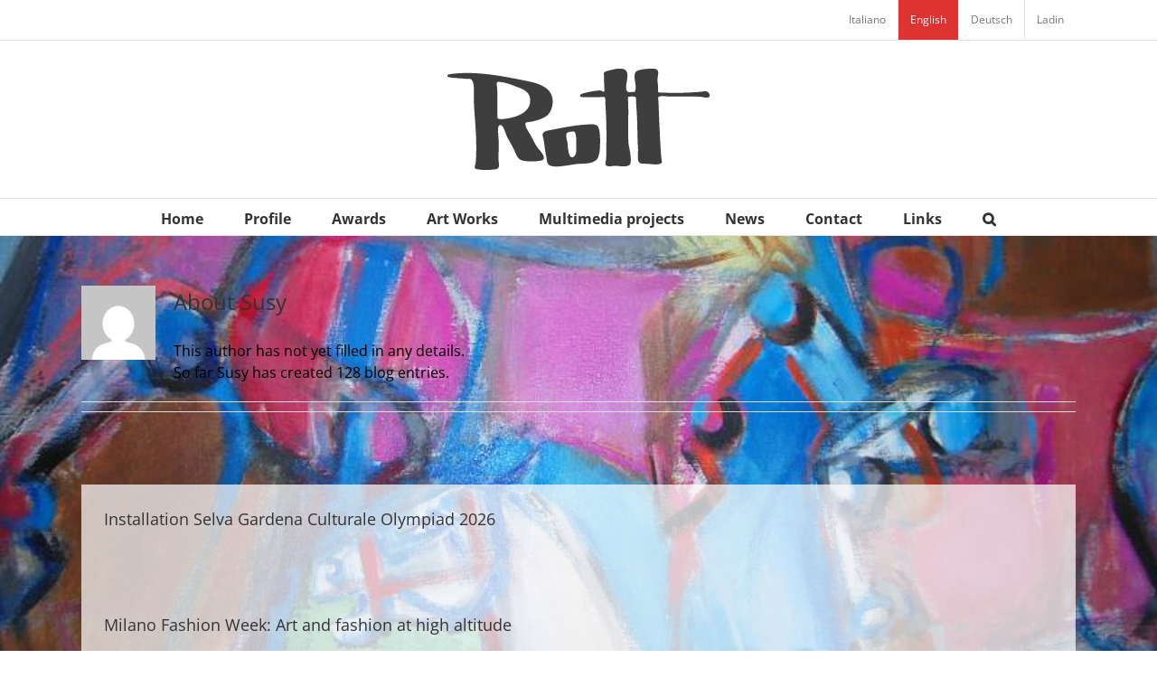

--- FILE ---
content_type: text/html; charset=UTF-8
request_url: https://www.rott.it/en/author/susy
body_size: 10909
content:
<!DOCTYPE html>
<html class="avada-html-layout-wide avada-html-header-position-top avada-html-is-archive" lang="en-US" prefix="og: http://ogp.me/ns# fb: http://ogp.me/ns/fb#">
<head>
	<meta http-equiv="X-UA-Compatible" content="IE=edge" />
	<meta http-equiv="Content-Type" content="text/html; charset=utf-8"/>
	<meta name="viewport" content="width=device-width, initial-scale=1" />
	<script>!function(e,c){e[c]=e[c]+(e[c]&&" ")+"quform-js"}(document.documentElement,"className");</script><title>Susy &#8211; Lois Rottonara</title>
<meta name='robots' content='max-image-preview:large' />
<link rel="alternate" hreflang="it-it" href="https://www.rott.it/author/susy" />
<link rel="alternate" hreflang="en-us" href="https://www.rott.it/en/author/susy" />
<link rel="alternate" hreflang="de-de" href="https://www.rott.it/de/author/susy" />
<link rel="alternate" hreflang="lad" href="https://www.rott.it/la/author/susy" />
<link rel="alternate" hreflang="x-default" href="https://www.rott.it/author/susy" />
<link rel="alternate" type="application/rss+xml" title="Lois Rottonara &raquo; Feed" href="https://www.rott.it/en/feed" />
<link rel="alternate" type="application/rss+xml" title="Lois Rottonara &raquo; Comments Feed" href="https://www.rott.it/en/comments/feed" />
					<link rel="shortcut icon" href="https://www.rott.it/wp-content/uploads/favicon.png" type="image/x-icon" />
		
		
		
		
		
		<link rel="alternate" type="application/rss+xml" title="Lois Rottonara &raquo; Posts by Susy Feed" href="https://www.rott.it/en/author/susy/feed" />
<script type="text/javascript">
window._wpemojiSettings = {"baseUrl":"https:\/\/s.w.org\/images\/core\/emoji\/14.0.0\/72x72\/","ext":".png","svgUrl":"https:\/\/s.w.org\/images\/core\/emoji\/14.0.0\/svg\/","svgExt":".svg","source":{"concatemoji":"https:\/\/www.rott.it\/wp-includes\/js\/wp-emoji-release.min.js?ver=6.3.7"}};
/*! This file is auto-generated */
!function(i,n){var o,s,e;function c(e){try{var t={supportTests:e,timestamp:(new Date).valueOf()};sessionStorage.setItem(o,JSON.stringify(t))}catch(e){}}function p(e,t,n){e.clearRect(0,0,e.canvas.width,e.canvas.height),e.fillText(t,0,0);var t=new Uint32Array(e.getImageData(0,0,e.canvas.width,e.canvas.height).data),r=(e.clearRect(0,0,e.canvas.width,e.canvas.height),e.fillText(n,0,0),new Uint32Array(e.getImageData(0,0,e.canvas.width,e.canvas.height).data));return t.every(function(e,t){return e===r[t]})}function u(e,t,n){switch(t){case"flag":return n(e,"\ud83c\udff3\ufe0f\u200d\u26a7\ufe0f","\ud83c\udff3\ufe0f\u200b\u26a7\ufe0f")?!1:!n(e,"\ud83c\uddfa\ud83c\uddf3","\ud83c\uddfa\u200b\ud83c\uddf3")&&!n(e,"\ud83c\udff4\udb40\udc67\udb40\udc62\udb40\udc65\udb40\udc6e\udb40\udc67\udb40\udc7f","\ud83c\udff4\u200b\udb40\udc67\u200b\udb40\udc62\u200b\udb40\udc65\u200b\udb40\udc6e\u200b\udb40\udc67\u200b\udb40\udc7f");case"emoji":return!n(e,"\ud83e\udef1\ud83c\udffb\u200d\ud83e\udef2\ud83c\udfff","\ud83e\udef1\ud83c\udffb\u200b\ud83e\udef2\ud83c\udfff")}return!1}function f(e,t,n){var r="undefined"!=typeof WorkerGlobalScope&&self instanceof WorkerGlobalScope?new OffscreenCanvas(300,150):i.createElement("canvas"),a=r.getContext("2d",{willReadFrequently:!0}),o=(a.textBaseline="top",a.font="600 32px Arial",{});return e.forEach(function(e){o[e]=t(a,e,n)}),o}function t(e){var t=i.createElement("script");t.src=e,t.defer=!0,i.head.appendChild(t)}"undefined"!=typeof Promise&&(o="wpEmojiSettingsSupports",s=["flag","emoji"],n.supports={everything:!0,everythingExceptFlag:!0},e=new Promise(function(e){i.addEventListener("DOMContentLoaded",e,{once:!0})}),new Promise(function(t){var n=function(){try{var e=JSON.parse(sessionStorage.getItem(o));if("object"==typeof e&&"number"==typeof e.timestamp&&(new Date).valueOf()<e.timestamp+604800&&"object"==typeof e.supportTests)return e.supportTests}catch(e){}return null}();if(!n){if("undefined"!=typeof Worker&&"undefined"!=typeof OffscreenCanvas&&"undefined"!=typeof URL&&URL.createObjectURL&&"undefined"!=typeof Blob)try{var e="postMessage("+f.toString()+"("+[JSON.stringify(s),u.toString(),p.toString()].join(",")+"));",r=new Blob([e],{type:"text/javascript"}),a=new Worker(URL.createObjectURL(r),{name:"wpTestEmojiSupports"});return void(a.onmessage=function(e){c(n=e.data),a.terminate(),t(n)})}catch(e){}c(n=f(s,u,p))}t(n)}).then(function(e){for(var t in e)n.supports[t]=e[t],n.supports.everything=n.supports.everything&&n.supports[t],"flag"!==t&&(n.supports.everythingExceptFlag=n.supports.everythingExceptFlag&&n.supports[t]);n.supports.everythingExceptFlag=n.supports.everythingExceptFlag&&!n.supports.flag,n.DOMReady=!1,n.readyCallback=function(){n.DOMReady=!0}}).then(function(){return e}).then(function(){var e;n.supports.everything||(n.readyCallback(),(e=n.source||{}).concatemoji?t(e.concatemoji):e.wpemoji&&e.twemoji&&(t(e.twemoji),t(e.wpemoji)))}))}((window,document),window._wpemojiSettings);
</script>
<style type="text/css">
img.wp-smiley,
img.emoji {
	display: inline !important;
	border: none !important;
	box-shadow: none !important;
	height: 1em !important;
	width: 1em !important;
	margin: 0 0.07em !important;
	vertical-align: -0.1em !important;
	background: none !important;
	padding: 0 !important;
}
</style>
	<style id='classic-theme-styles-inline-css' type='text/css'>
/*! This file is auto-generated */
.wp-block-button__link{color:#fff;background-color:#32373c;border-radius:9999px;box-shadow:none;text-decoration:none;padding:calc(.667em + 2px) calc(1.333em + 2px);font-size:1.125em}.wp-block-file__button{background:#32373c;color:#fff;text-decoration:none}
</style>
<style id='global-styles-inline-css' type='text/css'>
body{--wp--preset--color--black: #000000;--wp--preset--color--cyan-bluish-gray: #abb8c3;--wp--preset--color--white: #ffffff;--wp--preset--color--pale-pink: #f78da7;--wp--preset--color--vivid-red: #cf2e2e;--wp--preset--color--luminous-vivid-orange: #ff6900;--wp--preset--color--luminous-vivid-amber: #fcb900;--wp--preset--color--light-green-cyan: #7bdcb5;--wp--preset--color--vivid-green-cyan: #00d084;--wp--preset--color--pale-cyan-blue: #8ed1fc;--wp--preset--color--vivid-cyan-blue: #0693e3;--wp--preset--color--vivid-purple: #9b51e0;--wp--preset--gradient--vivid-cyan-blue-to-vivid-purple: linear-gradient(135deg,rgba(6,147,227,1) 0%,rgb(155,81,224) 100%);--wp--preset--gradient--light-green-cyan-to-vivid-green-cyan: linear-gradient(135deg,rgb(122,220,180) 0%,rgb(0,208,130) 100%);--wp--preset--gradient--luminous-vivid-amber-to-luminous-vivid-orange: linear-gradient(135deg,rgba(252,185,0,1) 0%,rgba(255,105,0,1) 100%);--wp--preset--gradient--luminous-vivid-orange-to-vivid-red: linear-gradient(135deg,rgba(255,105,0,1) 0%,rgb(207,46,46) 100%);--wp--preset--gradient--very-light-gray-to-cyan-bluish-gray: linear-gradient(135deg,rgb(238,238,238) 0%,rgb(169,184,195) 100%);--wp--preset--gradient--cool-to-warm-spectrum: linear-gradient(135deg,rgb(74,234,220) 0%,rgb(151,120,209) 20%,rgb(207,42,186) 40%,rgb(238,44,130) 60%,rgb(251,105,98) 80%,rgb(254,248,76) 100%);--wp--preset--gradient--blush-light-purple: linear-gradient(135deg,rgb(255,206,236) 0%,rgb(152,150,240) 100%);--wp--preset--gradient--blush-bordeaux: linear-gradient(135deg,rgb(254,205,165) 0%,rgb(254,45,45) 50%,rgb(107,0,62) 100%);--wp--preset--gradient--luminous-dusk: linear-gradient(135deg,rgb(255,203,112) 0%,rgb(199,81,192) 50%,rgb(65,88,208) 100%);--wp--preset--gradient--pale-ocean: linear-gradient(135deg,rgb(255,245,203) 0%,rgb(182,227,212) 50%,rgb(51,167,181) 100%);--wp--preset--gradient--electric-grass: linear-gradient(135deg,rgb(202,248,128) 0%,rgb(113,206,126) 100%);--wp--preset--gradient--midnight: linear-gradient(135deg,rgb(2,3,129) 0%,rgb(40,116,252) 100%);--wp--preset--font-size--small: 12px;--wp--preset--font-size--medium: 20px;--wp--preset--font-size--large: 24px;--wp--preset--font-size--x-large: 42px;--wp--preset--font-size--normal: 16px;--wp--preset--font-size--xlarge: 32px;--wp--preset--font-size--huge: 48px;--wp--preset--spacing--20: 0.44rem;--wp--preset--spacing--30: 0.67rem;--wp--preset--spacing--40: 1rem;--wp--preset--spacing--50: 1.5rem;--wp--preset--spacing--60: 2.25rem;--wp--preset--spacing--70: 3.38rem;--wp--preset--spacing--80: 5.06rem;--wp--preset--shadow--natural: 6px 6px 9px rgba(0, 0, 0, 0.2);--wp--preset--shadow--deep: 12px 12px 50px rgba(0, 0, 0, 0.4);--wp--preset--shadow--sharp: 6px 6px 0px rgba(0, 0, 0, 0.2);--wp--preset--shadow--outlined: 6px 6px 0px -3px rgba(255, 255, 255, 1), 6px 6px rgba(0, 0, 0, 1);--wp--preset--shadow--crisp: 6px 6px 0px rgba(0, 0, 0, 1);}:where(.is-layout-flex){gap: 0.5em;}:where(.is-layout-grid){gap: 0.5em;}body .is-layout-flow > .alignleft{float: left;margin-inline-start: 0;margin-inline-end: 2em;}body .is-layout-flow > .alignright{float: right;margin-inline-start: 2em;margin-inline-end: 0;}body .is-layout-flow > .aligncenter{margin-left: auto !important;margin-right: auto !important;}body .is-layout-constrained > .alignleft{float: left;margin-inline-start: 0;margin-inline-end: 2em;}body .is-layout-constrained > .alignright{float: right;margin-inline-start: 2em;margin-inline-end: 0;}body .is-layout-constrained > .aligncenter{margin-left: auto !important;margin-right: auto !important;}body .is-layout-constrained > :where(:not(.alignleft):not(.alignright):not(.alignfull)){max-width: var(--wp--style--global--content-size);margin-left: auto !important;margin-right: auto !important;}body .is-layout-constrained > .alignwide{max-width: var(--wp--style--global--wide-size);}body .is-layout-flex{display: flex;}body .is-layout-flex{flex-wrap: wrap;align-items: center;}body .is-layout-flex > *{margin: 0;}body .is-layout-grid{display: grid;}body .is-layout-grid > *{margin: 0;}:where(.wp-block-columns.is-layout-flex){gap: 2em;}:where(.wp-block-columns.is-layout-grid){gap: 2em;}:where(.wp-block-post-template.is-layout-flex){gap: 1.25em;}:where(.wp-block-post-template.is-layout-grid){gap: 1.25em;}.has-black-color{color: var(--wp--preset--color--black) !important;}.has-cyan-bluish-gray-color{color: var(--wp--preset--color--cyan-bluish-gray) !important;}.has-white-color{color: var(--wp--preset--color--white) !important;}.has-pale-pink-color{color: var(--wp--preset--color--pale-pink) !important;}.has-vivid-red-color{color: var(--wp--preset--color--vivid-red) !important;}.has-luminous-vivid-orange-color{color: var(--wp--preset--color--luminous-vivid-orange) !important;}.has-luminous-vivid-amber-color{color: var(--wp--preset--color--luminous-vivid-amber) !important;}.has-light-green-cyan-color{color: var(--wp--preset--color--light-green-cyan) !important;}.has-vivid-green-cyan-color{color: var(--wp--preset--color--vivid-green-cyan) !important;}.has-pale-cyan-blue-color{color: var(--wp--preset--color--pale-cyan-blue) !important;}.has-vivid-cyan-blue-color{color: var(--wp--preset--color--vivid-cyan-blue) !important;}.has-vivid-purple-color{color: var(--wp--preset--color--vivid-purple) !important;}.has-black-background-color{background-color: var(--wp--preset--color--black) !important;}.has-cyan-bluish-gray-background-color{background-color: var(--wp--preset--color--cyan-bluish-gray) !important;}.has-white-background-color{background-color: var(--wp--preset--color--white) !important;}.has-pale-pink-background-color{background-color: var(--wp--preset--color--pale-pink) !important;}.has-vivid-red-background-color{background-color: var(--wp--preset--color--vivid-red) !important;}.has-luminous-vivid-orange-background-color{background-color: var(--wp--preset--color--luminous-vivid-orange) !important;}.has-luminous-vivid-amber-background-color{background-color: var(--wp--preset--color--luminous-vivid-amber) !important;}.has-light-green-cyan-background-color{background-color: var(--wp--preset--color--light-green-cyan) !important;}.has-vivid-green-cyan-background-color{background-color: var(--wp--preset--color--vivid-green-cyan) !important;}.has-pale-cyan-blue-background-color{background-color: var(--wp--preset--color--pale-cyan-blue) !important;}.has-vivid-cyan-blue-background-color{background-color: var(--wp--preset--color--vivid-cyan-blue) !important;}.has-vivid-purple-background-color{background-color: var(--wp--preset--color--vivid-purple) !important;}.has-black-border-color{border-color: var(--wp--preset--color--black) !important;}.has-cyan-bluish-gray-border-color{border-color: var(--wp--preset--color--cyan-bluish-gray) !important;}.has-white-border-color{border-color: var(--wp--preset--color--white) !important;}.has-pale-pink-border-color{border-color: var(--wp--preset--color--pale-pink) !important;}.has-vivid-red-border-color{border-color: var(--wp--preset--color--vivid-red) !important;}.has-luminous-vivid-orange-border-color{border-color: var(--wp--preset--color--luminous-vivid-orange) !important;}.has-luminous-vivid-amber-border-color{border-color: var(--wp--preset--color--luminous-vivid-amber) !important;}.has-light-green-cyan-border-color{border-color: var(--wp--preset--color--light-green-cyan) !important;}.has-vivid-green-cyan-border-color{border-color: var(--wp--preset--color--vivid-green-cyan) !important;}.has-pale-cyan-blue-border-color{border-color: var(--wp--preset--color--pale-cyan-blue) !important;}.has-vivid-cyan-blue-border-color{border-color: var(--wp--preset--color--vivid-cyan-blue) !important;}.has-vivid-purple-border-color{border-color: var(--wp--preset--color--vivid-purple) !important;}.has-vivid-cyan-blue-to-vivid-purple-gradient-background{background: var(--wp--preset--gradient--vivid-cyan-blue-to-vivid-purple) !important;}.has-light-green-cyan-to-vivid-green-cyan-gradient-background{background: var(--wp--preset--gradient--light-green-cyan-to-vivid-green-cyan) !important;}.has-luminous-vivid-amber-to-luminous-vivid-orange-gradient-background{background: var(--wp--preset--gradient--luminous-vivid-amber-to-luminous-vivid-orange) !important;}.has-luminous-vivid-orange-to-vivid-red-gradient-background{background: var(--wp--preset--gradient--luminous-vivid-orange-to-vivid-red) !important;}.has-very-light-gray-to-cyan-bluish-gray-gradient-background{background: var(--wp--preset--gradient--very-light-gray-to-cyan-bluish-gray) !important;}.has-cool-to-warm-spectrum-gradient-background{background: var(--wp--preset--gradient--cool-to-warm-spectrum) !important;}.has-blush-light-purple-gradient-background{background: var(--wp--preset--gradient--blush-light-purple) !important;}.has-blush-bordeaux-gradient-background{background: var(--wp--preset--gradient--blush-bordeaux) !important;}.has-luminous-dusk-gradient-background{background: var(--wp--preset--gradient--luminous-dusk) !important;}.has-pale-ocean-gradient-background{background: var(--wp--preset--gradient--pale-ocean) !important;}.has-electric-grass-gradient-background{background: var(--wp--preset--gradient--electric-grass) !important;}.has-midnight-gradient-background{background: var(--wp--preset--gradient--midnight) !important;}.has-small-font-size{font-size: var(--wp--preset--font-size--small) !important;}.has-medium-font-size{font-size: var(--wp--preset--font-size--medium) !important;}.has-large-font-size{font-size: var(--wp--preset--font-size--large) !important;}.has-x-large-font-size{font-size: var(--wp--preset--font-size--x-large) !important;}
.wp-block-navigation a:where(:not(.wp-element-button)){color: inherit;}
:where(.wp-block-post-template.is-layout-flex){gap: 1.25em;}:where(.wp-block-post-template.is-layout-grid){gap: 1.25em;}
:where(.wp-block-columns.is-layout-flex){gap: 2em;}:where(.wp-block-columns.is-layout-grid){gap: 2em;}
.wp-block-pullquote{font-size: 1.5em;line-height: 1.6;}
</style>
<link rel='stylesheet' id='wpml-blocks-css' href='https://www.rott.it/wp-content/plugins/sitepress-multilingual-cms/dist/css/blocks/styles.css?ver=4.6.5' type='text/css' media='all' />
<link rel='stylesheet' id='wpml-menu-item-0-css' href='https://www.rott.it/wp-content/plugins/sitepress-multilingual-cms/templates/language-switchers/menu-item/style.min.css?ver=1' type='text/css' media='all' />
<style id='wpml-menu-item-0-inline-css' type='text/css'>
.wpml-ls-slot-6.wpml-ls-current-language, .wpml-ls-slot-6.wpml-ls-current-language a, .wpml-ls-slot-6.wpml-ls-current-language a:visited{color:#ffffff;background-color:#dd3333;}
</style>
<link rel='stylesheet' id='quform-css' href='https://www.rott.it/wp-content/plugins/quform/cache/quform.css?ver=1719661580' type='text/css' media='all' />
<link rel='stylesheet' id='fusion-dynamic-css-css' href='https://www.rott.it/wp-content/uploads/fusion-styles/1dc236d951ffb96104968494dbfa6025.min.css?ver=3.6.2' type='text/css' media='all' />
<script type='text/javascript' src='https://www.rott.it/wp-includes/js/jquery/jquery.min.js?ver=3.7.0' id='jquery-core-js'></script>
<script type='text/javascript' src='https://www.rott.it/wp-includes/js/jquery/jquery-migrate.min.js?ver=3.4.1' id='jquery-migrate-js'></script>
<script type='text/javascript' src='https://www.rott.it/wp-content/plugins/revslider/public/assets/js/rbtools.min.js?ver=6.5.18' async id='tp-tools-js'></script>
<script type='text/javascript' src='https://www.rott.it/wp-content/plugins/revslider/public/assets/js/rs6.min.js?ver=6.5.19' async id='revmin-js'></script>
<link rel="https://api.w.org/" href="https://www.rott.it/en/wp-json/" /><link rel="alternate" type="application/json" href="https://www.rott.it/en/wp-json/wp/v2/users/2" /><link rel="EditURI" type="application/rsd+xml" title="RSD" href="https://www.rott.it/xmlrpc.php?rsd" />
<meta name="generator" content="WordPress 6.3.7" />
<meta name="generator" content="WPML ver:4.6.5 stt:1,3,27,31;" />
<style type="text/css" id="css-fb-visibility">@media screen and (max-width: 640px){.fusion-no-small-visibility{display:none !important;}body:not(.fusion-builder-ui-wireframe) .sm-text-align-center{text-align:center !important;}body:not(.fusion-builder-ui-wireframe) .sm-text-align-left{text-align:left !important;}body:not(.fusion-builder-ui-wireframe) .sm-text-align-right{text-align:right !important;}body:not(.fusion-builder-ui-wireframe) .sm-flex-align-center{justify-content:center !important;}body:not(.fusion-builder-ui-wireframe) .sm-flex-align-flex-start{justify-content:flex-start !important;}body:not(.fusion-builder-ui-wireframe) .sm-flex-align-flex-end{justify-content:flex-end !important;}body:not(.fusion-builder-ui-wireframe) .sm-mx-auto{margin-left:auto !important;margin-right:auto !important;}body:not(.fusion-builder-ui-wireframe) .sm-ml-auto{margin-left:auto !important;}body:not(.fusion-builder-ui-wireframe) .sm-mr-auto{margin-right:auto !important;}body:not(.fusion-builder-ui-wireframe) .fusion-absolute-position-small{position:absolute;top:auto;width:100%;}}@media screen and (min-width: 641px) and (max-width: 1024px){.fusion-no-medium-visibility{display:none !important;}body:not(.fusion-builder-ui-wireframe) .md-text-align-center{text-align:center !important;}body:not(.fusion-builder-ui-wireframe) .md-text-align-left{text-align:left !important;}body:not(.fusion-builder-ui-wireframe) .md-text-align-right{text-align:right !important;}body:not(.fusion-builder-ui-wireframe) .md-flex-align-center{justify-content:center !important;}body:not(.fusion-builder-ui-wireframe) .md-flex-align-flex-start{justify-content:flex-start !important;}body:not(.fusion-builder-ui-wireframe) .md-flex-align-flex-end{justify-content:flex-end !important;}body:not(.fusion-builder-ui-wireframe) .md-mx-auto{margin-left:auto !important;margin-right:auto !important;}body:not(.fusion-builder-ui-wireframe) .md-ml-auto{margin-left:auto !important;}body:not(.fusion-builder-ui-wireframe) .md-mr-auto{margin-right:auto !important;}body:not(.fusion-builder-ui-wireframe) .fusion-absolute-position-medium{position:absolute;top:auto;width:100%;}}@media screen and (min-width: 1025px){.fusion-no-large-visibility{display:none !important;}body:not(.fusion-builder-ui-wireframe) .lg-text-align-center{text-align:center !important;}body:not(.fusion-builder-ui-wireframe) .lg-text-align-left{text-align:left !important;}body:not(.fusion-builder-ui-wireframe) .lg-text-align-right{text-align:right !important;}body:not(.fusion-builder-ui-wireframe) .lg-flex-align-center{justify-content:center !important;}body:not(.fusion-builder-ui-wireframe) .lg-flex-align-flex-start{justify-content:flex-start !important;}body:not(.fusion-builder-ui-wireframe) .lg-flex-align-flex-end{justify-content:flex-end !important;}body:not(.fusion-builder-ui-wireframe) .lg-mx-auto{margin-left:auto !important;margin-right:auto !important;}body:not(.fusion-builder-ui-wireframe) .lg-ml-auto{margin-left:auto !important;}body:not(.fusion-builder-ui-wireframe) .lg-mr-auto{margin-right:auto !important;}body:not(.fusion-builder-ui-wireframe) .fusion-absolute-position-large{position:absolute;top:auto;width:100%;}}</style><meta name="generator" content="Powered by Slider Revolution 6.5.19 - responsive, Mobile-Friendly Slider Plugin for WordPress with comfortable drag and drop interface." />
<script>function setREVStartSize(e){
			//window.requestAnimationFrame(function() {
				window.RSIW = window.RSIW===undefined ? window.innerWidth : window.RSIW;
				window.RSIH = window.RSIH===undefined ? window.innerHeight : window.RSIH;
				try {
					var pw = document.getElementById(e.c).parentNode.offsetWidth,
						newh;
					pw = pw===0 || isNaN(pw) ? window.RSIW : pw;
					e.tabw = e.tabw===undefined ? 0 : parseInt(e.tabw);
					e.thumbw = e.thumbw===undefined ? 0 : parseInt(e.thumbw);
					e.tabh = e.tabh===undefined ? 0 : parseInt(e.tabh);
					e.thumbh = e.thumbh===undefined ? 0 : parseInt(e.thumbh);
					e.tabhide = e.tabhide===undefined ? 0 : parseInt(e.tabhide);
					e.thumbhide = e.thumbhide===undefined ? 0 : parseInt(e.thumbhide);
					e.mh = e.mh===undefined || e.mh=="" || e.mh==="auto" ? 0 : parseInt(e.mh,0);
					if(e.layout==="fullscreen" || e.l==="fullscreen")
						newh = Math.max(e.mh,window.RSIH);
					else{
						e.gw = Array.isArray(e.gw) ? e.gw : [e.gw];
						for (var i in e.rl) if (e.gw[i]===undefined || e.gw[i]===0) e.gw[i] = e.gw[i-1];
						e.gh = e.el===undefined || e.el==="" || (Array.isArray(e.el) && e.el.length==0)? e.gh : e.el;
						e.gh = Array.isArray(e.gh) ? e.gh : [e.gh];
						for (var i in e.rl) if (e.gh[i]===undefined || e.gh[i]===0) e.gh[i] = e.gh[i-1];
											
						var nl = new Array(e.rl.length),
							ix = 0,
							sl;
						e.tabw = e.tabhide>=pw ? 0 : e.tabw;
						e.thumbw = e.thumbhide>=pw ? 0 : e.thumbw;
						e.tabh = e.tabhide>=pw ? 0 : e.tabh;
						e.thumbh = e.thumbhide>=pw ? 0 : e.thumbh;
						for (var i in e.rl) nl[i] = e.rl[i]<window.RSIW ? 0 : e.rl[i];
						sl = nl[0];
						for (var i in nl) if (sl>nl[i] && nl[i]>0) { sl = nl[i]; ix=i;}
						var m = pw>(e.gw[ix]+e.tabw+e.thumbw) ? 1 : (pw-(e.tabw+e.thumbw)) / (e.gw[ix]);
						newh =  (e.gh[ix] * m) + (e.tabh + e.thumbh);
					}
					var el = document.getElementById(e.c);
					if (el!==null && el) el.style.height = newh+"px";
					el = document.getElementById(e.c+"_wrapper");
					if (el!==null && el) {
						el.style.height = newh+"px";
						el.style.display = "block";
					}
				} catch(e){
					console.log("Failure at Presize of Slider:" + e)
				}
			//});
		  };</script>
		<script type="text/javascript">
			var doc = document.documentElement;
			doc.setAttribute( 'data-useragent', navigator.userAgent );
		</script>
		<!-- Start cookieyes banner --> <script id="cookieyes" type="text/javascript" src="https://cdn-cookieyes.com/client_data/a745708e4094e13962b5c288/script.js"></script> <!-- End cookieyes banner -->

<!-- Global site tag (gtag.js) - Google Analytics -->
<script async src="https://www.googletagmanager.com/gtag/js?id=UA-39593736-63"></script>
<script>
  window.dataLayer = window.dataLayer || [];
  function gtag(){dataLayer.push(arguments);}
  gtag('js', new Date());

  gtag('config', 'UA-39593736-63');
</script>
	</head>

<body data-rsssl=1 class="archive author author-susy author-2 fusion-image-hovers fusion-pagination-sizing fusion-button_type-flat fusion-button_span-no fusion-button_gradient-linear avada-image-rollover-circle-yes avada-image-rollover-yes avada-image-rollover-direction-left fusion-body ltr fusion-sticky-header no-tablet-sticky-header no-mobile-sticky-header no-mobile-slidingbar no-mobile-totop avada-has-rev-slider-styles fusion-disable-outline fusion-sub-menu-fade mobile-logo-pos-center layout-wide-mode avada-has-boxed-modal-shadow-none layout-scroll-offset-full avada-has-zero-margin-offset-top fusion-top-header menu-text-align-center mobile-menu-design-modern fusion-show-pagination-text fusion-header-layout-v5 avada-responsive avada-footer-fx-sticky avada-menu-highlight-style-bar fusion-search-form-classic fusion-main-menu-search-dropdown fusion-avatar-square avada-dropdown-styles avada-blog-layout-large avada-blog-archive-layout-large avada-header-shadow-no avada-menu-icon-position-left avada-has-megamenu-shadow avada-has-mainmenu-dropdown-divider avada-has-main-nav-search-icon avada-has-breadcrumb-mobile-hidden avada-has-titlebar-hide avada-has-pagination-padding avada-flyout-menu-direction-fade avada-ec-views-v1" >
		<a class="skip-link screen-reader-text" href="#content">Skip to content</a>

	<div id="boxed-wrapper">
		<div class="fusion-sides-frame"></div>
		<div id="wrapper" class="fusion-wrapper">
			<div id="home" style="position:relative;top:-1px;"></div>
			
				
			<header class="fusion-header-wrapper">
				<div class="fusion-header-v5 fusion-logo-alignment fusion-logo-center fusion-sticky-menu- fusion-sticky-logo- fusion-mobile-logo- fusion-sticky-menu-only fusion-header-menu-align-center fusion-mobile-menu-design-modern">
					
<div class="fusion-secondary-header">
	<div class="fusion-row">
							<div class="fusion-alignright">
				<nav class="fusion-secondary-menu" role="navigation" aria-label="Secondary Menu"><ul id="menu-menu-lingue" class="menu"><li  id="menu-item-wpml-ls-6-it"  class="menu-item wpml-ls-slot-6 wpml-ls-item wpml-ls-item-it wpml-ls-menu-item wpml-ls-first-item menu-item-type-wpml_ls_menu_item menu-item-object-wpml_ls_menu_item menu-item-wpml-ls-6-it"  data-classes="menu-item" data-item-id="wpml-ls-6-it"><a  title="Italiano" href="https://www.rott.it/author/susy" class="fusion-bar-highlight wpml-ls-link"><span class="menu-text"><span class="wpml-ls-native" lang="it">Italiano</span></span></a></li><li  id="menu-item-wpml-ls-6-en"  class="menu-item wpml-ls-slot-6 wpml-ls-item wpml-ls-item-en wpml-ls-current-language wpml-ls-menu-item menu-item-type-wpml_ls_menu_item menu-item-object-wpml_ls_menu_item menu-item-wpml-ls-6-en"  data-classes="menu-item" data-item-id="wpml-ls-6-en"><a  title="English" href="https://www.rott.it/en/author/susy" class="fusion-bar-highlight wpml-ls-link"><span class="menu-text"><span class="wpml-ls-native" lang="en">English</span></span></a></li><li  id="menu-item-wpml-ls-6-de"  class="menu-item wpml-ls-slot-6 wpml-ls-item wpml-ls-item-de wpml-ls-menu-item menu-item-type-wpml_ls_menu_item menu-item-object-wpml_ls_menu_item menu-item-wpml-ls-6-de"  data-classes="menu-item" data-item-id="wpml-ls-6-de"><a  title="Deutsch" href="https://www.rott.it/de/author/susy" class="fusion-bar-highlight wpml-ls-link"><span class="menu-text"><span class="wpml-ls-native" lang="de">Deutsch</span></span></a></li><li  id="menu-item-wpml-ls-6-la"  class="menu-item wpml-ls-slot-6 wpml-ls-item wpml-ls-item-la wpml-ls-menu-item wpml-ls-last-item menu-item-type-wpml_ls_menu_item menu-item-object-wpml_ls_menu_item menu-item-wpml-ls-6-la"  data-classes="menu-item" data-item-id="wpml-ls-6-la"><a  title="Ladin" href="https://www.rott.it/la/author/susy" class="fusion-bar-highlight wpml-ls-link"><span class="menu-text"><span class="wpml-ls-native" lang="la">Ladin</span></span></a></li></ul></nav><nav class="fusion-mobile-nav-holder fusion-mobile-menu-text-align-left" aria-label="Secondary Mobile Menu"></nav>			</div>
			</div>
</div>
<div class="fusion-header-sticky-height"></div>
<div class="fusion-sticky-header-wrapper"> <!-- start fusion sticky header wrapper -->
	<div class="fusion-header">
		<div class="fusion-row">
							<div class="fusion-logo" data-margin-top="31px" data-margin-bottom="31px" data-margin-left="0px" data-margin-right="0px">
			<a class="fusion-logo-link"  href="https://www.rott.it/en" >

						<!-- standard logo -->
			<img src="https://www.rott.it/wp-content/uploads/logo.png" srcset="https://www.rott.it/wp-content/uploads/logo.png 1x" width="290" height="112" alt="Lois Rottonara Logo" data-retina_logo_url="" class="fusion-standard-logo" />

			
					</a>
		</div>
								<div class="fusion-mobile-menu-icons">
							<a href="#" class="fusion-icon awb-icon-bars" aria-label="Toggle mobile menu" aria-expanded="false"></a>
		
		
		
			</div>
			
					</div>
	</div>
	<div class="fusion-secondary-main-menu">
		<div class="fusion-row">
			<nav class="fusion-main-menu" aria-label="Main Menu"><ul id="menu-menu-principale-ing" class="fusion-menu"><li  id="menu-item-753"  class="menu-item menu-item-type-post_type menu-item-object-page menu-item-home menu-item-753"  data-item-id="753"><a  href="https://www.rott.it/en" class="fusion-bar-highlight"><span class="menu-text">Home</span></a></li><li  id="menu-item-676"  class="menu-item menu-item-type-post_type menu-item-object-page menu-item-676"  data-item-id="676"><a  href="https://www.rott.it/en/profile" class="fusion-bar-highlight"><span class="menu-text">Profile</span></a></li><li  id="menu-item-675"  class="menu-item menu-item-type-post_type menu-item-object-page menu-item-675"  data-item-id="675"><a  href="https://www.rott.it/en/premi" class="fusion-bar-highlight"><span class="menu-text">Awards</span></a></li><li  id="menu-item-672"  class="menu-item menu-item-type-taxonomy menu-item-object-category menu-item-672"  data-item-id="672"><a  href="https://www.rott.it/en/category/opere-ing" class="fusion-bar-highlight"><span class="menu-text">Art Works</span></a></li><li  id="menu-item-727"  class="menu-item menu-item-type-taxonomy menu-item-object-category menu-item-727"  data-item-id="727"><a  href="https://www.rott.it/en/category/multimedia-projects" class="fusion-bar-highlight"><span class="menu-text">Multimedia projects</span></a></li><li  id="menu-item-732"  class="menu-item menu-item-type-taxonomy menu-item-object-category menu-item-732"  data-item-id="732"><a  href="https://www.rott.it/en/category/news-ing2" class="fusion-bar-highlight"><span class="menu-text">News</span></a></li><li  id="menu-item-674"  class="menu-item menu-item-type-post_type menu-item-object-page menu-item-674"  data-item-id="674"><a  href="https://www.rott.it/en/contact" class="fusion-bar-highlight"><span class="menu-text">Contact</span></a></li><li  id="menu-item-673"  class="menu-item menu-item-type-post_type menu-item-object-page menu-item-673"  data-item-id="673"><a  href="https://www.rott.it/en/links" class="fusion-bar-highlight"><span class="menu-text">Links</span></a></li><li class="fusion-custom-menu-item fusion-main-menu-search"><a class="fusion-main-menu-icon fusion-bar-highlight" href="#" aria-label="Search" data-title="Search" title="Search" role="button" aria-expanded="false"></a><div class="fusion-custom-menu-item-contents">		<form role="search" class="searchform fusion-search-form  fusion-search-form-classic" method="get" action="https://www.rott.it/en">
			<div class="fusion-search-form-content">

				
				<div class="fusion-search-field search-field">
					<label><span class="screen-reader-text">Search for:</span>
													<input type="search" value="" name="s" class="s" placeholder="Search..." required aria-required="true" aria-label="Search..."/>
											</label>
				</div>
				<div class="fusion-search-button search-button">
					<input type="submit" class="fusion-search-submit searchsubmit" aria-label="Search" value="&#xf002;" />
									</div>

				
			</div>


			
		</form>
		</div></li></ul></nav>
<nav class="fusion-mobile-nav-holder fusion-mobile-menu-text-align-left" aria-label="Main Menu Mobile"></nav>

					</div>
	</div>
</div> <!-- end fusion sticky header wrapper -->
				</div>
				<div class="fusion-clearfix"></div>
			</header>
							
						<div id="sliders-container" class="fusion-slider-visibility">
					</div>
				
				
			
			
						<main id="main" class="clearfix  full-bg">
				<div class="fusion-row" style="">
<section id="content" class="full-width" style="width: 100%;">
	<div class="fusion-author">
	<div class="fusion-author-avatar">
		<img alt='' src='https://secure.gravatar.com/avatar/0d4c9af559848e5bb556ef6cb7af8701?s=82&#038;d=mm&#038;r=g' srcset='https://secure.gravatar.com/avatar/0d4c9af559848e5bb556ef6cb7af8701?s=164&#038;d=mm&#038;r=g 2x' class='avatar avatar-82 photo' height='82' width='82' decoding='async'/>	</div>
	<div class="fusion-author-info">
		<h3 class="fusion-author-title vcard">
			About <span class="fn">Susy</span>								</h3>
		This author has not yet filled in any details.<br />So far Susy has created 128 blog entries.	</div>

	<div style="clear:both;"></div>

	<div class="fusion-author-social clearfix">
		<div class="fusion-author-tagline">
					</div>

			</div>
</div>

	<div id="posts-container" class="fusion-blog-archive fusion-blog-layout-large-wrapper fusion-clearfix">
	<div class="fusion-posts-container fusion-blog-layout-large fusion-no-meta-info fusion-blog-pagination fusion-blog-rollover " data-pages="4">
		
		
													<article id="post-3966" class="fusion-post-large  post fusion-clearfix post-3966 type-post status-publish format-standard hentry category-news-ing2">
				
				
				
									
				
				
				
				<div class="fusion-post-content post-content">
					<h2 class="entry-title fusion-post-title"><a href="https://www.rott.it/en/installazione-selva-olimpiade-culturale-2026">Installation Selva Gardena Culturale Olympiad 2026</a></h2>
										
					<div class="fusion-post-content-container">
											</div>
				</div>

				
													<span class="entry-title rich-snippet-hidden">Installation Selva Gardena Culturale Olympiad 2026</span><span class="vcard rich-snippet-hidden"><span class="fn"><a href="https://www.rott.it/en/author/susy" title="Posts by Susy" rel="author">Susy</a></span></span><span class="updated rich-snippet-hidden">2025-12-18T17:10:31+01:00</span>				
				
							</article>

			
											<article id="post-3775" class="fusion-post-large  post fusion-clearfix post-3775 type-post status-publish format-standard hentry category-news-ing2">
				
				
				
									
				
				
				
				<div class="fusion-post-content post-content">
					<h2 class="entry-title fusion-post-title"><a href="https://www.rott.it/en/milano-fashion-week-arte-e-moda-in-alta-quota">Milano Fashion Week: Art and fashion at high altitude</a></h2>
										
					<div class="fusion-post-content-container">
											</div>
				</div>

				
													<span class="entry-title rich-snippet-hidden">Milano Fashion Week: Art and fashion at high altitude</span><span class="vcard rich-snippet-hidden"><span class="fn"><a href="https://www.rott.it/en/author/susy" title="Posts by Susy" rel="author">Susy</a></span></span><span class="updated rich-snippet-hidden">2025-11-06T10:32:01+01:00</span>				
				
							</article>

			
											<article id="post-3747" class="fusion-post-large  post fusion-clearfix post-3747 type-post status-publish format-standard hentry category-news-ing2">
				
				
				
									
				
				
				
				<div class="fusion-post-content post-content">
					<h2 class="entry-title fusion-post-title"><a href="https://www.rott.it/en/installation-rott-art-and-music-in-cortina-dampezzo">Installation ROTT Art and Music in Cortina d&#8217;Ampezzo</a></h2>
										
					<div class="fusion-post-content-container">
											</div>
				</div>

				
													<span class="entry-title rich-snippet-hidden">Installation ROTT Art and Music in Cortina d&#8217;Ampezzo</span><span class="vcard rich-snippet-hidden"><span class="fn"><a href="https://www.rott.it/en/author/susy" title="Posts by Susy" rel="author">Susy</a></span></span><span class="updated rich-snippet-hidden">2025-08-26T14:42:03+02:00</span>				
				
							</article>

			
											<article id="post-3689" class="fusion-post-large  post fusion-clearfix post-3689 type-post status-publish format-standard hentry category-multimedia-projects">
				
				
				
									
				
				
				
				<div class="fusion-post-content post-content">
					<h2 class="entry-title fusion-post-title"><a href="https://www.rott.it/en/installazioni-a-cortina-dampezzo-sulle-leggende-ladine">Installations in Cortina d&#8217;Ampezzo about Ladin Legends</a></h2>
										
					<div class="fusion-post-content-container">
											</div>
				</div>

				
													<span class="entry-title rich-snippet-hidden">Installations in Cortina d&#8217;Ampezzo about Ladin Legends</span><span class="vcard rich-snippet-hidden"><span class="fn"><a href="https://www.rott.it/en/author/susy" title="Posts by Susy" rel="author">Susy</a></span></span><span class="updated rich-snippet-hidden">2025-08-12T16:31:07+02:00</span>				
				
							</article>

			
											<article id="post-3588" class="fusion-post-large  post fusion-clearfix post-3588 type-post status-publish format-standard hentry category-news-ing2">
				
				
				
									
				
				
				
				<div class="fusion-post-content post-content">
					<h2 class="entry-title fusion-post-title"><a href="https://www.rott.it/en/arte-natura-mostra-personale-al-museo-miit">Art &#038; Nature: Personal exhibition at MIIT Museum</a></h2>
										
					<div class="fusion-post-content-container">
											</div>
				</div>

				
													<span class="entry-title rich-snippet-hidden">Art &#038; Nature: Personal exhibition at MIIT Museum</span><span class="vcard rich-snippet-hidden"><span class="fn"><a href="https://www.rott.it/en/author/susy" title="Posts by Susy" rel="author">Susy</a></span></span><span class="updated rich-snippet-hidden">2025-04-09T16:13:03+02:00</span>				
				
							</article>

			
											<article id="post-3569" class="fusion-post-large  post fusion-clearfix post-3569 type-post status-publish format-standard hentry category-news-ing2">
				
				
				
									
				
				
				
				<div class="fusion-post-content post-content">
					<h2 class="entry-title fusion-post-title"><a href="https://www.rott.it/en/rott-sulla-rivista-arte">ROTT in the magazine ARTE</a></h2>
										
					<div class="fusion-post-content-container">
											</div>
				</div>

				
													<span class="entry-title rich-snippet-hidden">ROTT in the magazine ARTE</span><span class="vcard rich-snippet-hidden"><span class="fn"><a href="https://www.rott.it/en/author/susy" title="Posts by Susy" rel="author">Susy</a></span></span><span class="updated rich-snippet-hidden">2025-02-25T09:59:03+01:00</span>				
				
							</article>

			
											<article id="post-3543" class="fusion-post-large  post fusion-clearfix post-3543 type-post status-publish format-standard hentry category-news-ing2">
				
				
				
									
				
				
				
				<div class="fusion-post-content post-content">
					<h2 class="entry-title fusion-post-title"><a href="https://www.rott.it/en/rott-nel-cam-60">ROTT in the CAM 60</a></h2>
										
					<div class="fusion-post-content-container">
											</div>
				</div>

				
													<span class="entry-title rich-snippet-hidden">ROTT in the CAM 60</span><span class="vcard rich-snippet-hidden"><span class="fn"><a href="https://www.rott.it/en/author/susy" title="Posts by Susy" rel="author">Susy</a></span></span><span class="updated rich-snippet-hidden">2024-12-20T14:32:53+01:00</span>				
				
							</article>

			
											<article id="post-3412" class="fusion-post-large  post fusion-clearfix post-3412 type-post status-publish format-standard hentry category-news-ing2">
				
				
				
									
				
				
				
				<div class="fusion-post-content post-content">
					<h2 class="entry-title fusion-post-title"><a href="https://www.rott.it/en/installazione-rott-arte-e-musica-a-cortina-dampezzo">Installation ROTT Art and Music in Cortina d&#8217;Ampezzo</a></h2>
										
					<div class="fusion-post-content-container">
											</div>
				</div>

				
													<span class="entry-title rich-snippet-hidden">Installation ROTT Art and Music in Cortina d&#8217;Ampezzo</span><span class="vcard rich-snippet-hidden"><span class="fn"><a href="https://www.rott.it/en/author/susy" title="Posts by Susy" rel="author">Susy</a></span></span><span class="updated rich-snippet-hidden">2024-08-27T16:22:35+02:00</span>				
				
							</article>

			
											<article id="post-3386" class="fusion-post-large  post fusion-clearfix post-3386 type-post status-publish format-standard hentry category-multimedia-projects">
				
				
				
									
				
				
				
				<div class="fusion-post-content post-content">
					<h2 class="entry-title fusion-post-title"><a href="https://www.rott.it/en/installazioni-ed-eventi-multimediali-alla-milano-fashion-week">Installations and multimedia events at the Milano Fashion Week</a></h2>
										
					<div class="fusion-post-content-container">
											</div>
				</div>

				
													<span class="entry-title rich-snippet-hidden">Installations and multimedia events at the Milano Fashion Week</span><span class="vcard rich-snippet-hidden"><span class="fn"><a href="https://www.rott.it/en/author/susy" title="Posts by Susy" rel="author">Susy</a></span></span><span class="updated rich-snippet-hidden">2024-06-27T14:25:16+02:00</span>				
				
							</article>

			
											<article id="post-3329" class="fusion-post-large  post fusion-clearfix post-3329 type-post status-publish format-standard hentry category-news-ing2">
				
				
				
									
				
				
				
				<div class="fusion-post-content post-content">
					<h2 class="entry-title fusion-post-title"><a href="https://www.rott.it/en/rott-in-mostra-alla-arte-gallery">ROTT Exhibition in the Arte Gallery</a></h2>
										
					<div class="fusion-post-content-container">
											</div>
				</div>

				
													<span class="entry-title rich-snippet-hidden">ROTT Exhibition in the Arte Gallery</span><span class="vcard rich-snippet-hidden"><span class="fn"><a href="https://www.rott.it/en/author/susy" title="Posts by Susy" rel="author">Susy</a></span></span><span class="updated rich-snippet-hidden">2024-06-27T11:28:21+02:00</span>				
				
							</article>

			
		
		
	</div>

			<div class="pagination clearfix"><span class="current">1</span><a href="https://www.rott.it/en/author/susy/page/2" class="inactive">2</a><a class="pagination-next" rel="next" href="https://www.rott.it/en/author/susy/page/2"><span class="page-text">Next</span><span class="page-next"></span></a></div><div class="fusion-clearfix"></div></div>
</section>
						
					</div>  <!-- fusion-row -->
				</main>  <!-- #main -->
				
				
								
					
		<div class="fusion-footer">
					
	<footer class="fusion-footer-widget-area fusion-widget-area">
		<div class="fusion-row">
			<div class="fusion-columns fusion-columns-2 fusion-widget-area">
				
																									<div class="fusion-column col-lg-6 col-md-6 col-sm-6">
							<section id="text-2" class="fusion-footer-widget-column widget widget_text" style="border-style: solid;border-color:transparent;border-width:0px;">			<div class="textwidget"><p><strong>Rott – Lois Rottonara</strong><br />
<strong> </strong><br />
Atelier d’ert<br />
Str. Planmurin 10<br />
39036 La villa in Badia (BZ)</p>
<p>Tel: +39 3470173730<br />
E-mail: <a href="mailto:info@rott.it">info@rott.it</a></p>
</div>
		<div style="clear:both;"></div></section>																					</div>
																										<div class="fusion-column fusion-column-last col-lg-6 col-md-6 col-sm-6">
							<section id="text-6" class="fusion-footer-widget-column widget widget_text" style="border-style: solid;border-color:transparent;border-width:0px;">			<div class="textwidget"><p>All rights for each kind of copy or duplicate of the artworks on this website are reserved.</p>
<p><a href="https://www.rott.it/privacy">Privacy &amp; Cookie Policy</a></p>
</div>
		<div style="clear:both;"></div></section>																					</div>
																																													
				<div class="fusion-clearfix"></div>
			</div> <!-- fusion-columns -->
		</div> <!-- fusion-row -->
	</footer> <!-- fusion-footer-widget-area -->

	
	<footer id="footer" class="fusion-footer-copyright-area fusion-footer-copyright-center">
		<div class="fusion-row">
			<div class="fusion-copyright-content">

				<div class="fusion-copyright-notice">
		<div>
		<p>Copyright 2021 - Lois Rottonara - C.f. RTTLGU38H15A537K </p>Powered by <a title="Hotel Aziende Negozi e Finanze in tutta Italia" href="http://www.cercoimprese.com" target="_blank">Cercoimprese.com</a> | Agenzia pubblicitaria e di comunicazione Bolzano <a title="Agenzia pubblicitaria e marketing Bolzano" href="http://www.advstudio.it/?p=4874" target="_blank">ADVstudio.it</a></p>	</div>
</div>
<div class="fusion-social-links-footer">
	</div>

			</div> <!-- fusion-fusion-copyright-content -->
		</div> <!-- fusion-row -->
	</footer> <!-- #footer -->
		</div> <!-- fusion-footer -->

		
					<div class="fusion-sliding-bar-wrapper">
											</div>

												</div> <!-- wrapper -->
		</div> <!-- #boxed-wrapper -->
		<div class="fusion-top-frame"></div>
		<div class="fusion-bottom-frame"></div>
		<div class="fusion-boxed-shadow"></div>
		<a class="fusion-one-page-text-link fusion-page-load-link" tabindex="-1" href="#" aria-hidden="true">Page load link</a>

		<div class="avada-footer-scripts">
			
		<script>
			window.RS_MODULES = window.RS_MODULES || {};
			window.RS_MODULES.modules = window.RS_MODULES.modules || {};
			window.RS_MODULES.waiting = window.RS_MODULES.waiting || [];
			window.RS_MODULES.defered = false;
			window.RS_MODULES.moduleWaiting = window.RS_MODULES.moduleWaiting || {};
			window.RS_MODULES.type = 'compiled';
		</script>
		<script type="text/javascript">var fusionNavIsCollapsed=function(e){var t;window.innerWidth<=e.getAttribute("data-breakpoint")?(e.classList.add("collapse-enabled"),e.classList.contains("expanded")||(e.setAttribute("aria-expanded","false"),window.dispatchEvent(new Event("fusion-mobile-menu-collapsed",{bubbles:!0,cancelable:!0})))):(null!==e.querySelector(".menu-item-has-children.expanded .fusion-open-nav-submenu-on-click")&&e.querySelector(".menu-item-has-children.expanded .fusion-open-nav-submenu-on-click").click(),e.classList.remove("collapse-enabled"),e.setAttribute("aria-expanded","true"),null!==e.querySelector(".fusion-custom-menu")&&e.querySelector(".fusion-custom-menu").removeAttribute("style")),e.classList.add("no-wrapper-transition"),clearTimeout(t),t=setTimeout(()=>{e.classList.remove("no-wrapper-transition")},400),e.classList.remove("loading")},fusionRunNavIsCollapsed=function(){var e,t=document.querySelectorAll(".fusion-menu-element-wrapper");for(e=0;e<t.length;e++)fusionNavIsCollapsed(t[e])};function avadaGetScrollBarWidth(){var e,t,n,s=document.createElement("p");return s.style.width="100%",s.style.height="200px",(e=document.createElement("div")).style.position="absolute",e.style.top="0px",e.style.left="0px",e.style.visibility="hidden",e.style.width="200px",e.style.height="150px",e.style.overflow="hidden",e.appendChild(s),document.body.appendChild(e),t=s.offsetWidth,e.style.overflow="scroll",t==(n=s.offsetWidth)&&(n=e.clientWidth),document.body.removeChild(e),jQuery("html").hasClass("awb-scroll")&&10<t-n?10:t-n}fusionRunNavIsCollapsed(),window.addEventListener("fusion-resize-horizontal",fusionRunNavIsCollapsed);</script><link rel='stylesheet' id='rs-plugin-settings-css' href='https://www.rott.it/wp-content/plugins/revslider/public/assets/css/rs6.css?ver=6.5.19' type='text/css' media='all' />
<style id='rs-plugin-settings-inline-css' type='text/css'>
#rs-demo-id {}
</style>
<script type='text/javascript' id='quform-js-extra'>
/* <![CDATA[ */
var quformL10n = [];
quformL10n = {"pluginUrl":"https:\/\/www.rott.it\/wp-content\/plugins\/quform","ajaxUrl":"https:\/\/www.rott.it\/wp-admin\/admin-ajax.php","ajaxError":"Ajax error","errorMessageTitle":"There was a problem","removeFile":"Remove","supportPageCaching":true};
/* ]]> */
</script>
<script type='text/javascript' src='https://www.rott.it/wp-content/plugins/quform/cache/quform.js?ver=1719661580' id='quform-js'></script>
<script type='text/javascript' src='https://www.rott.it/wp-content/uploads/fusion-scripts/69aab26fcf3ad1aaff2de188875b287f.min.js?ver=3.6.2' id='fusion-scripts-js'></script>
				<script type="text/javascript">
				jQuery( document ).ready( function() {
					var ajaxurl = 'https://www.rott.it/wp-admin/admin-ajax.php';
					if ( 0 < jQuery( '.fusion-login-nonce' ).length ) {
						jQuery.get( ajaxurl, { 'action': 'fusion_login_nonce' }, function( response ) {
							jQuery( '.fusion-login-nonce' ).html( response );
						});
					}
				});
								</script>
						</div>

			<div class="to-top-container to-top-right">
		<a href="#" id="toTop" class="fusion-top-top-link">
			<span class="screen-reader-text">Go to Top</span>
		</a>
	</div>
		</body>
</html>
